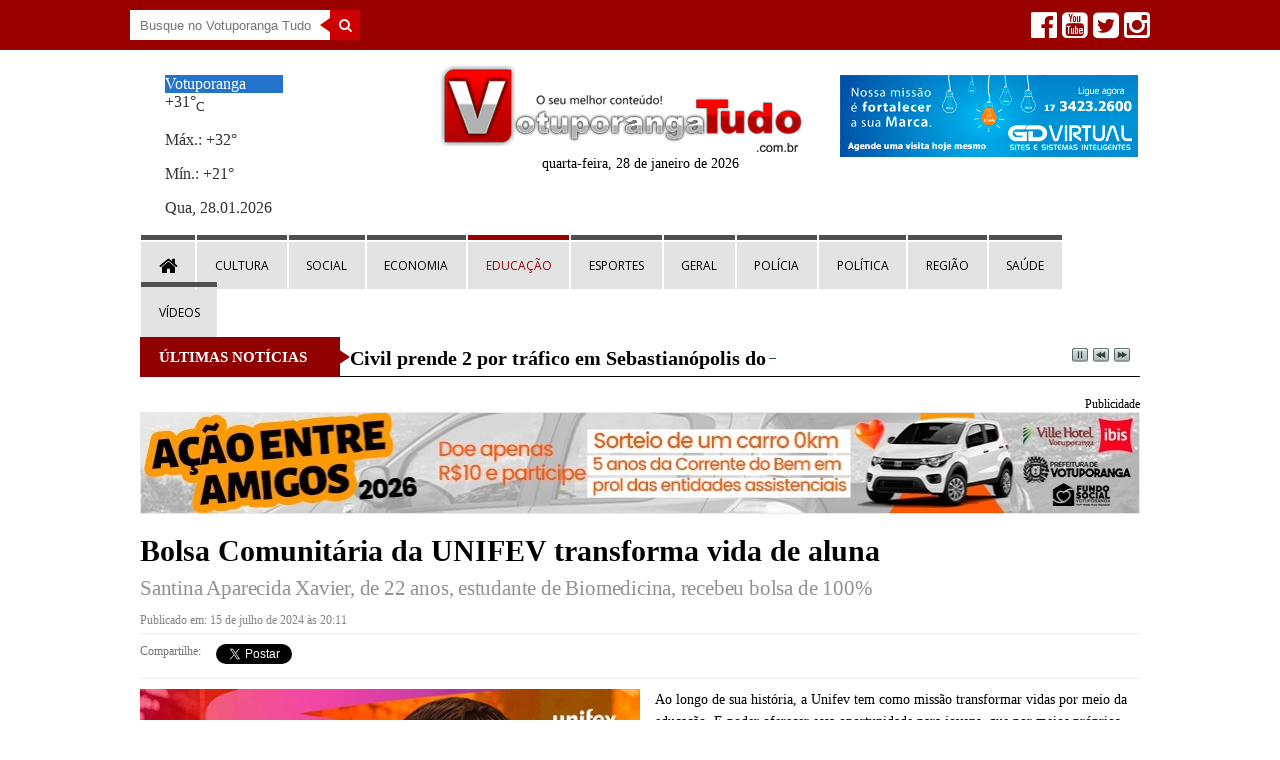

--- FILE ---
content_type: text/html; charset=utf-8
request_url: https://votuporangatudo.com.br/noticias/educacao/2024/07/bolsa-comunitaria-da-unifev-transforma-vida-de-aluna
body_size: 5777
content:
<!DOCTYPE html><html lang="pt-br"><head><link href="/css/site?v=AHRvo7zkmZrXb3Jps_o8DN7PbAeP5Kvg5T5LBffDxI41" rel="stylesheet"/><link href="/assets/global/plugins/fontawesome/css/font-awesome.css" rel="stylesheet"/><meta charset="utf-8" /><meta name="language" content="pt-br" /><meta http-equiv="Content-Type" content="text/html;charset=utf-8" /><meta http-equiv="X-UA-Compatible" content="IE=Edge" /><meta name="msapplication-config" content="none" /><meta name="viewport" content="width=device-width, initial-scale=1.0" /><meta name="robots" content="index, follow" /><link rel="icon" type="image/png" href="/favicon-64x64.png" sizes="64x64" /><link rel="icon" type="image/png" href="/favicon-32x32.png" sizes="32x32" /><link rel="icon" type="image/png" href="/favicon-16x16.png" sizes="16x16" /><link rel="shortcut icon" href="/favicon.ico" /><title>Bolsa Comunit&#225;ria da UNIFEV transforma vida de aluna - Votuporanga Tudo - Jornal Digital da Região</title><meta name="title" content="Bolsa Comunit&#225;ria da UNIFEV transforma vida de aluna - Votuporanga Tudo - Jornal Digital da Região" /><meta property="og:title" content="Bolsa Comunit&#225;ria da UNIFEV transforma vida de aluna - Votuporanga Tudo - Jornal Digital da Região" /><meta property="og:description" content=" Santina Aparecida Xavier, de 22 anos, estudante de Biomedicina, recebeu bolsa de 100%" /><meta name="description" content=" Santina Aparecida Xavier, de 22 anos, estudante de Biomedicina, recebeu bolsa de 100%" /><meta property="og:image" content="https://www.votuporangatudo.com.br//assets/site/img/noticias/media/a91ef268-2f19-4647-aded-ec0c2a0666e8.jpg" /><meta property="og:type" content="website" /><meta property="og:url" content="https://votuporangatudo.com.br/noticias/educacao/2024/07/bolsa-comunitaria-da-unifev-transforma-vida-de-aluna" /></head><body><div class="barra-topo"><div><div class="box-pesquisa"><input type="text" id="input-pesquisa" class="input-pesquisa" placeholder="Busque no Votuporanga Tudo" onkeypress="return EnviaBusca(event);"><button type="submit" class="btn-pesquisa" onclick="javascript: window.GoToBusca();"><i class="fa fa-search"></i></button></div><div class="box-social"><a href="https://pt-br.facebook.com/VotuporangaTudo/" target="_blank" title="Facebook Votuporanga Tudo"><i class="fa fa-facebook-official"></i></a><a href="https://www.youtube.com/channel/UCDITgA3M5-kw3NE1pc6qvBw" target="_blank" title="Youtube Votuporanga Tudo"><i class="fa fa-youtube-square"></i></a><a href="https://twitter.com/Votutudo" target="_blank" title="Twitter Votuporanga Tudo"><i class="fa fa-twitter-square"></i></a><a href="https://www.instagram.com/votuporangatudo/" target="_blank" title="Instagram Votuporanga Tudo"><i class="fa fa-instagram"></i></a></div><div style="clear: both;"></div></div></div><div class="container-menu"><div><div class="col-laterais"><div id="m-booked-small-t1-38239"><div class="booked-weather-120x100 w100-bg" style="background-color:#ffffff; color:#333333; border-radius:4px; -moz-border-radius:4px; width:118px !important;"><div style="background-color:#2373ca; color:#ffffff;" class="booked-bl-simple-city smolest"> Votuporanga </div><div class="booked-weather-120x100-degree w03"><span class="plus">+</span>15&deg; <sub class="booked-weather-120x100-type">C</sub></div><div class="booked-weather-120x100-high-low"><p>Máx.: <span class="plus">+</span>17&deg;</p><p>Mín.: <span class="plus">+</span>7&deg;</p></div><div style="background-color:#ffffff; color:#333333;" class="booked-weather-120x100-date"> Ter, 29.06.2021 </div></div></div></div><div class="col-logo"><a href="/" title="Página Inicial - Votuporanga Tudo - Jornal Digital da Região"><img src="/assets/site/img/layout/logo.png" alt="Votuporanga Tudo - Jornal Digital da Região" /></a><br /><p>quarta-feira, 28 de janeiro de 2026</p></div><div class="col-laterais right"><a href="http://gdvirtual.com/" title="GD Virtual - Sites e Sistemas Inteligentes" target="_blank"><img src="/assets/site/img/layout/banner-gd.png" alt="GD Virtual - Sites e Sistemas Inteligentes"></a></div></div><div style="clear: both;"></div><div id='cssmenu'><ul class="principal"><li id="home"><a href="/" class="home"><i class="fa fa-home"></i></a></li><li id="cultura"><a href='/noticias/cultura'>Cultura</a></li><li id="social"><a href='/social'>Social</a></li><li id="economia"><a href='/noticias/economia'>Economia</a></li><li id="educacao"><a href='/noticias/educacao'>Educação</a></li><li id="esportes"><a href='/noticias/esportes'>Esportes</a></li><li id="geral"><a href='/noticias/geral'>Geral</a></li><li id="policia"><a href='/noticias/policia'>Polícia</a></li><li id="politica"><a href='/noticias/politica'>Política</a></li><li id="regiao"><a href='/noticias/regiao'>Região</a></li><li id="saude"><a href='/noticias/saude'>Saúde</a></li><li id="videos"><a href='/videos'>Vídeos</a></li></ul></div><div style="clear: both;"></div><div class="container-aconteceu-agora"><div class="aconteceu-agora"> ÚLTIMAS NOTÍCIAS </div><div class="aconteceu-agora-ticker"><ul id="js-news" class="js-hidden"><li class="news-item"><a href="/noticias/regiao/2026/01/civil-prende-2-por-trafico-em-sebastianopolis-do-sul" title="Civil prende 2 por tr&#225;fico em Sebastian&#243;polis do Sul">Civil prende 2 por tr&#225;fico em Sebastian&#243;polis do Sul</a></li><li class="news-item"><a href="/noticias/educacao/2026/01/ifsp-votuporanga-tem-31-vagas-de-mec-nica" title="IFSP Votuporanga tem 31 vagas de mec&#226;nica">IFSP Votuporanga tem 31 vagas de mec&#226;nica</a></li><li class="news-item"><a href="/noticias/economia/2026/01/mudanca-em-2-linhas-do-transporte-publico" title="Mudan&#231;a em 2 linhas do transporte p&#250;blico">Mudan&#231;a em 2 linhas do transporte p&#250;blico</a></li></ul></div></div><div style="clear: both;"></div></div><div class="container"><div class="anuncio-100"> Publicidade <div><ul class="carousel clearfix"><li><a href=https://www.votuporanga.sp.gov.br/portal/noticias/0/3/17180/votuporanga-esta-entre-as-4-cidades-mais-eficientes-do-brasil-na-aplicacao-de-impostos/ target=_blank><img src="/assets/site/img/banners/c01ed9ee-66e8-4820-9599-f9ce6a8d913e.jpg" class="img-responsive" alt="Prefeitura " title="Prefeitura " /></a></li><li><a href=https://www.unifev.edu.br/vest26 target=_blank><img src="/assets/site/img/banners/6d2163c7-b5c2-4ba3-90a7-39ef81299211.jpg" class="img-responsive" alt="UNIFEV" title="UNIFEV" /></a></li><li><a href=https://www.votuporanga.sp.gov.br/ target=_blank><img src="/assets/site/img/banners/26fba955-bbc9-4e2b-aee4-8f7b681b659c.jpg" class="img-responsive" alt="OBA FESTIVAL " title="OBA FESTIVAL " /></a></li><li><a href=https://vestibular.unifev.edu.br/passo/227396 target=_blank><img src="/assets/site/img/banners/4e49f9a6-3d54-4a79-8e4f-381c2309f56b.jpg" class="img-responsive" alt="UNIFEV" title="UNIFEV" /></a></li><li><a href=javascript:; style=cursor:default><img src="/assets/site/img/banners/b8a923df-603a-469b-8cba-22ce51c8f539.jpg" class="img-responsive" alt="SAEV" title="SAEV" /></a></li><li><a href=https://www.votuporanga.sp.gov.br target=_blank><img src="/assets/site/img/banners/f5411910-a8d4-4457-ba4e-af7b5fe59574.jpg" class="img-responsive" alt="Prefeitura " title="Prefeitura " /></a></li><li><a href=https://www.votuporanga.sp.gov.br/portal/noticias/0/3/17180/votuporanga-esta-entre-as-4-cidades-mais-eficientes-do-brasil-na-aplicacao-de-impostos/ target=_blank><img src="/assets/site/img/banners/cf3c5036-695d-443d-8680-d874f4da1fb6.jpg" class="img-responsive" alt="Votuporanga" title="Votuporanga" /></a></li><li><a href=javascript:; style=cursor:default><img src="/assets/site/img/banners/aae16502-475e-46ae-8b5c-4fec793dd02c.jpg" class="img-responsive" alt="Cheiro Verde" title="Cheiro Verde" /></a></li><li><a href=https://www.gdvirtual.com.br/ target=_blank><img src="/assets/site/img/banners/e7cdeeb0-056c-44cb-a511-b6a184492191.jpg" class="img-responsive" alt="gd" title="gd" /></a></li><li><a href=javascript:; style=cursor:default><img src="/assets/site/img/banners/b16d5796-299f-4ffb-9559-3c5b15fc1b29.jpg" class="img-responsive" alt="portal " title="portal " /></a></li></ul><ul class="carousel-mobile clearfix"><li><a href=https://www.votuporanga.sp.gov.br/portal/noticias/0/3/17180/votuporanga-esta-entre-as-4-cidades-mais-eficientes-do-brasil-na-aplicacao-de-impostos/ target=_blank><img src="/assets/site/img/banners/c01ed9ee-66e8-4820-9599-f9ce6a8d913eM.jpg" class="img-responsive" alt="Prefeitura " title="Prefeitura " /></a></li><li><a href=https://www.unifev.edu.br/vest26 target=_blank><img src="/assets/site/img/banners/6d2163c7-b5c2-4ba3-90a7-39ef81299211M.jpg" class="img-responsive" alt="UNIFEV" title="UNIFEV" /></a></li><li><a href=https://www.votuporanga.sp.gov.br/ target=_blank><img src="/assets/site/img/banners/26fba955-bbc9-4e2b-aee4-8f7b681b659cM.jpg" class="img-responsive" alt="OBA FESTIVAL " title="OBA FESTIVAL " /></a></li><li><a href=https://vestibular.unifev.edu.br/passo/227396 target=_blank><img src="/assets/site/img/banners/4e49f9a6-3d54-4a79-8e4f-381c2309f56bM.jpg" class="img-responsive" alt="UNIFEV" title="UNIFEV" /></a></li><li><a href=javascript:; style=cursor:default><img src="/assets/site/img/banners/b8a923df-603a-469b-8cba-22ce51c8f539M.jpg" class="img-responsive" alt="SAEV" title="SAEV" /></a></li><li><a href=https://www.votuporanga.sp.gov.br target=_blank><img src="/assets/site/img/banners/f5411910-a8d4-4457-ba4e-af7b5fe59574M.jpg" class="img-responsive" alt="Prefeitura " title="Prefeitura " /></a></li><li><a href=https://www.votuporanga.sp.gov.br/portal/noticias/0/3/17180/votuporanga-esta-entre-as-4-cidades-mais-eficientes-do-brasil-na-aplicacao-de-impostos/ target=_blank><img src="/assets/site/img/banners/cf3c5036-695d-443d-8680-d874f4da1fb6M.jpg" class="img-responsive" alt="Votuporanga" title="Votuporanga" /></a></li><li><a href=javascript:; style=cursor:default><img src="/assets/site/img/banners/aae16502-475e-46ae-8b5c-4fec793dd02cM.jpg" class="img-responsive" alt="Cheiro Verde" title="Cheiro Verde" /></a></li><li><a href=https://www.gdvirtual.com.br/ target=_blank><img src="/assets/site/img/banners/e7cdeeb0-056c-44cb-a511-b6a184492191M.jpg" class="img-responsive" alt="gd" title="gd" /></a></li><li><a href=javascript:; style=cursor:default><img src="/assets/site/img/banners/b16d5796-299f-4ffb-9559-3c5b15fc1b29M.jpg" class="img-responsive" alt="portal " title="portal " /></a></li></ul></div></div></div><style> #container-canal-whatsapp { background-color: #910000; color: #fff; border: 2px solid #D27F7F; border-radius: 8px; padding: 12px 16px; margin: 1rem 0; text-align: center; line-height: 1.5rem; } </style><div class="container detail-news"><h3 class="categoria"></h3><h1 class="titulo">Bolsa Comunit&#225;ria da UNIFEV transforma vida de aluna</h1><h2 class="chamada"> Santina Aparecida Xavier, de 22 anos, estudante de Biomedicina, recebeu bolsa de 100%</h2><h3 class="data"> Publicado em: 15 de julho de 2024 &#224;s 20:11 </h3><div id="compartilhe"><ul class="clearfix"><li>Compartilhe:</li><li><div class="fb-share-button" data-layout="button"></div></li><li><a href="https://twitter.com/share" class="twitter-share-button" data-count="none" data-lang="pt">Tweet</a></li><li><div class="g-plus" data-action="share" data-annotation="none"></div></li></ul></div><div class="conteudo-noticia"><div class="details-img-news"><a href="javascript:;" class="fancybox"><img src="/assets/site/img/noticias/original/a91ef268-2f19-4647-aded-ec0c2a0666e8.jpg" alt="Bolsa Comunitária da UNIFEV transforma vida de aluna" /></a></div> Ao longo de sua história, a Unifev tem como missão transformar vidas por meio da educação. E poder oferecer essa oportunidade para jovens, que por meios próprios não teriam condições de arcar com os custos de um curso superior, é motivo de orgulho para a Instituição. Para isso, em 2021, foi criado o Bolsa Comunitária, uma iniciativa do Programa de Responsabilidade Social, que concede bolsas de estudo integrais para estudantes aprovados em um processo seletivo.<br><br>Hoje, quem nos conta sua história é a estudante Santina Aparecida Xavier, de 22 anos, aluna do 5º período de Biomedicina e contemplada com a bolsa de 100%. “Uma prima que conhecia o meu sonho de cursar faculdade soube do processo seletivo e me informou. Fiz a inscrição no site da Unifev, através de um link, e fui sendo aprovada em cada etapa”, contou.<br><br>Segundo Santina, desde criança ela trilhou um caminho de dedicação e esforço com o objetivo de conquistar uma bolsa de estudos. A seleção para o Bolsa Comunitária representou a realização desse sonho e coroou seu empenho. “Meus pais não têm condições de arcar com os custos da faculdade. Por isso, sempre tive a certeza de que precisaria estudar com afinco para garantir meu futuro. Jamais imaginei, porém, que conseguiria uma bolsa que cobre integralmente o valor das mensalidades”.<br><br>De acordo com ela, a conquista da vaga foi um momento de grande orgulho e felicidade para toda a sua família e amigos. “Me senti extremamente feliz, emocionada e grata pela oportunidade. Era um sonho que eu persistia há muito tempo, e finalmente consegui realizar. Saber que meus familiares e amigos estavam felizes por mim, tornou tudo ainda mais especial”.<br><br>Para a estudante, o segredo para a aprovação foi o empenho e a dedicação aos estudos. “Sempre tive um compromisso forte com os estudos, o que me rendeu um bom desempenho em sala de aula. Além disso, sempre tive um bom convívio com meus colegas e professores. Aqui na Unifev, amadureci ainda mais e desenvolvi ainda mais responsabilidade e foco”.<br><br>Finalizando, Santina destacou que cursar Biomedicina é um passo fundamental para tornar possível sua futura vida profissional e expressou sua gratidão à Unifev pelo programa Bolsa Comunitária. “Sou filha única e cursar uma graduação é a oportunidade da minha vida, para conseguir oferecer uma vida melhor para meus pais. Recomendo a Unifev para todos que desejam cursar o ensino superior, pois nos é oferecido uma excelente estrutura física e o corpo docente é altamente capacitado”.<br><br>Assista a entrevista completa em nosso canal no<a data-auth="NotApplicable" rel="noopener noreferrer" target="_blank" href="https://www.youtube.com/watch?v=WgySiXfYKPI" data-linkindex="0">YouTube</a>.<br><br></div><a href="https://whatsapp.com/channel/0029VaiNjyvGU3BITYPjTA1g"><div id="container-canal-whatsapp" style="clear: both;"> Clique aqui para receber as notícias gratuitamente em seu WhatsApp. Acesse o nosso canal e clique no "sininho" para se cadastrar! </div></a></div><input id="Categoria" name="Categoria" type="hidden" value="educacao" /><div style="clear: both;"></div><div class="container m-t-15"><div class="anuncio-100"> Publicidade <div><ul class="carousel clearfix"><li><a href=javascript:; style=cursor:default><img src="/assets/site/img/banners/4705cc09-c7b4-4300-8d35-74c8839ede95.jpg" class="img-responsive" alt="Cheiro Verde " title="Cheiro Verde " /></a></li><li><a href=javascript:; style=cursor:default><img src="/assets/site/img/banners/71845b6e-a545-464e-9026-649f1d4e2309.jpg" class="img-responsive" alt="Inova" title="Inova" /></a></li><li><a href=javascript:; style=cursor:default><img src="/assets/site/img/banners/17b45229-850e-43a3-a70b-891a25cbe1a8.jpg" class="img-responsive" alt="Metal&#250;rgicos" title="Metal&#250;rgicos" /></a></li><li><a href=javascript:; style=cursor:default><img src="/assets/site/img/banners/908c2e7b-423f-4165-ac62-ca9665c861e7.jpg" class="img-responsive" alt="Portal" title="Portal" /></a></li><li><a href=javascript:; style=cursor:default><img src="/assets/site/img/banners/93c661d8-7daf-429a-9b50-3efdc1c30c9a.jpg" class="img-responsive" alt="Marcelo" title="Marcelo" /></a></li><li><a href=javascript:; style=cursor:default><img src="/assets/site/img/banners/d829522f-e533-44b9-80a4-ed3324c874c4.jpg" class="img-responsive" alt="Comerciarios" title="Comerciarios" /></a></li><li><a href=javascript:; style=cursor:default><img src="/assets/site/img/banners/ffc5321d-1174-456d-8139-1030eb86fe98.jpg" class="img-responsive" alt="acv" title="acv" /></a></li><li><a href=https://www.gdvirtual.com.br/ target=_blank><img src="/assets/site/img/banners/e0855a6a-8b78-490c-aa76-8b0968c506c5.jpg" class="img-responsive" alt="GD" title="GD" /></a></li></ul><ul class="carousel-mobile clearfix"><li><a href=javascript:; style=cursor:default><img src="/assets/site/img/banners/4705cc09-c7b4-4300-8d35-74c8839ede95M.jpg" class="img-responsive" alt="Cheiro Verde " title="Cheiro Verde " /></a></li><li><a href=javascript:; style=cursor:default><img src="/assets/site/img/banners/71845b6e-a545-464e-9026-649f1d4e2309M.jpg" class="img-responsive" alt="Inova" title="Inova" /></a></li><li><a href=javascript:; style=cursor:default><img src="/assets/site/img/banners/17b45229-850e-43a3-a70b-891a25cbe1a8.jpg" class="img-responsive" alt="Metal&#250;rgicos" title="Metal&#250;rgicos" /></a></li><li><a href=javascript:; style=cursor:default><img src="/assets/site/img/banners/908c2e7b-423f-4165-ac62-ca9665c861e7M.jpg" class="img-responsive" alt="Portal" title="Portal" /></a></li><li><a href=javascript:; style=cursor:default><img src="/assets/site/img/banners/93c661d8-7daf-429a-9b50-3efdc1c30c9a.jpg" class="img-responsive" alt="Marcelo" title="Marcelo" /></a></li><li><a href=javascript:; style=cursor:default><img src="/assets/site/img/banners/9dcb2355-bb37-4e02-8d8f-b38fa9420ad3M.jpg" class="img-responsive" alt="Comerciarios" title="Comerciarios" /></a></li><li><a href=javascript:; style=cursor:default><img src="/assets/site/img/banners/ffc5321d-1174-456d-8139-1030eb86fe98.jpg" class="img-responsive" alt="acv" title="acv" /></a></li><li><a href=https://www.gdvirtual.com.br/ target=_blank><img src="/assets/site/img/banners/e0855a6a-8b78-490c-aa76-8b0968c506c5M.jpg" class="img-responsive" alt="GD" title="GD" /></a></li></ul></div></div></div><div style="clear: both;"></div><footer><div class="barra-sociais-footer"><div class="btns-sociais"><div>REDES SOCIAIS:</div><a href="https://www.youtube.com/channel/UCDITgA3M5-kw3NE1pc6qvBw" target="_blank" title="Youtube Votuporanga Tudo"><i class="fa fa-youtube" style="background-color: #ca4638"></i></a><a href="https://pt-br.facebook.com/VotuporangaTudo/" target="_blank" title="Facebook Votuporanga Tudo"><i class="fa fa-facebook" style="background-color: #336fa9"></i></a><a href="https://twitter.com/Votutudo" target="_blank" title="Twitter Votuporanga Tudo"><i class="fa fa-twitter" style="background-color: #00b8da"></i></a><a href="https://www.instagram.com/votuporangatudo/" target="_blank" title="Instagram Votuporanga Tudo"><i class="fa fa-instagram" style="background-color: #00749f"></i></a><div style="clear: both;"></div></div><div class="pesquisa-footer"></div><div style="clear: both;"></div></div><div class="menu-footer-container"><div class="menu-footer"><div style="clear: both;"></div><div id='cssmenu2'><ul class="principal"><li id="home"><a href="/" class="home"><i class="fa fa-home"></i></a></li><li id="cultura"><a href='/noticias/cultura'>Cultura</a></li><li id="social"><a href='/social'>Social</a></li><li id="economia"><a href='/noticias/economia'>Economia</a></li><li id="educacao"><a href='/noticias/educacao'>Educação</a></li><li id="esportes"><a href='/noticias/esportes'>Esportes</a></li><li id="geral"><a href='/noticias/geral'>Geral</a></li><li id="policia"><a href='/noticias/policia'>Polícia</a></li><li id="politica"><a href='/noticias/politica'>Política</a></li><li id="regiao"><a href='/noticias/regiao'>Região</a></li><li id="saude"><a href='/noticias/saude'>Saúde</a></li><li id="videos"><a href='/videos'>Vídeos</a></li></ul></div><div style="clear: both"></div></div></div><div class="links-footer"><a href="/fale-conosco">FALE CONOSCO</a><div style="clear: both"></div></div><div class="container-logo-footer"><img src="/assets/site/img/layout/logo.png" alt="Votuporanga Tudo - Jornal Digital da Região"><p>Copyright © 2026 www.votuporangatudo.com.br - Todos os Direitos Reservados.</p><p>As fotos aqui veiculadas, logotipo e marca são de propriedade do site www.votuporangatudo.com.br</p><p> É vetada a sua reprodução, total ou parcial, sem a expressa autorização da administradora do site. Desenvolvimento <a href="http://gdvirtual.com/" title="GD Virtual - Sites e Sistemas Inteligentes" target="_blank" class="logo-gdvirtual"><img src="/assets/site/img/layout/logo-gdvirtual.png" alt="Logo GD Virtual - Sites e Sistemas Inteligentes" /></a></p></div></footer><script src="/bundles/jquery?v=rYaYAm3Qk7jTPf5-g-9rfW-e8F-TxnKnebXiKepZy8w1"></script><script src="/bundles/jqueryval?v=8mQDcK7xMNYfzooeAG1aO8n1ApR5pPV1s4LozBzA8zY1"></script><script src="/scripts/site?v=aZY8kyrlOph2aGE54SemjMsVZpV_qrLZiWdsYBrAGlc1"></script><script src="https://apis.google.com/js/platform.js" type="text/javascript"> { lang: "pt-BR" } </script><script type="text/javascript"> (function (i, s, o, g, r, a, m) { i["GoogleAnalyticsObject"] = r; i[r] = i[r] || function () { (i[r].q = i[r].q || []).push(arguments) }, i[r].l = 1 * new window.Date(); a = s.createElement(o), m = s.getElementsByTagName(o)[0]; a.async = 1; a.src = g; m.parentNode.insertBefore(a, m); })(window, window.document, "script", "https://www.google-analytics.com/analytics.js", "ga"); ga("create", "UA-77044512-1", "auto"); ga("send", "pageview"); </script><script async src="https://www.googletagmanager.com/gtag/js?id=G-VQG2SF2N51"></script><script> window.dataLayer = window.dataLayer || []; function gtag() { dataLayer.push(arguments); } gtag('js', new Date()); gtag('config', 'G-VQG2SF2N51'); </script></body></html>

--- FILE ---
content_type: text/html; charset=utf-8
request_url: https://accounts.google.com/o/oauth2/postmessageRelay?parent=https%3A%2F%2Fvotuporangatudo.com.br&jsh=m%3B%2F_%2Fscs%2Fabc-static%2F_%2Fjs%2Fk%3Dgapi.lb.en.2kN9-TZiXrM.O%2Fd%3D1%2Frs%3DAHpOoo_B4hu0FeWRuWHfxnZ3V0WubwN7Qw%2Fm%3D__features__
body_size: 162
content:
<!DOCTYPE html><html><head><title></title><meta http-equiv="content-type" content="text/html; charset=utf-8"><meta http-equiv="X-UA-Compatible" content="IE=edge"><meta name="viewport" content="width=device-width, initial-scale=1, minimum-scale=1, maximum-scale=1, user-scalable=0"><script src='https://ssl.gstatic.com/accounts/o/2580342461-postmessagerelay.js' nonce="mnTn8zmUJfVC0hiDbZzx0Q"></script></head><body><script type="text/javascript" src="https://apis.google.com/js/rpc:shindig_random.js?onload=init" nonce="mnTn8zmUJfVC0hiDbZzx0Q"></script></body></html>

--- FILE ---
content_type: text/xml; charset=utf-8
request_url: https://votuporangatudo.com.br/Home/GetPrevisao
body_size: -79
content:
<?xml version='1.0' encoding='ISO-8859-1'?><cidade><nome>Votuporanga</nome><uf>SP</uf><atualizacao>2026-01-28</atualizacao><previsao><dia>2026-01-29</dia><tempo>c</tempo><maxima>30</maxima><minima>21</minima><iuv>0.0</iuv></previsao><previsao><dia>2026-01-30</dia><tempo>c</tempo><maxima>28</maxima><minima>21</minima><iuv>0.0</iuv></previsao><previsao><dia>2026-01-31</dia><tempo>c</tempo><maxima>31</maxima><minima>20</minima><iuv>0.0</iuv></previsao><previsao><dia>2026-02-01</dia><tempo>c</tempo><maxima>29</maxima><minima>20</minima><iuv>0.0</iuv></previsao></cidade>

--- FILE ---
content_type: text/plain;charset=UTF-8
request_url: https://widgets.booked.net/weather/info?action=get_weather_info;ver=7;cityID=68829;type=11;scode=2;ltid=3457;domid=585;anc_id=75824;countday=undefined;cmetric=1;wlangID=8;color=ffffff;wwidth=118;header_color=2373ca;text_color=333333;link_color=ffffff;border_form=0;footer_color=ffffff;footer_text_color=333333;transparent=0;v=0.0.1;ref=https://votuporangatudo.com.br/noticias/educacao/2024/07/bolsa-comunitaria-da-unifev-transforma-vida-de-aluna;rand_id=38239
body_size: 432
content:

			var callWidget;
			if(typeof setWidgetData === 'function') {
				callWidget = setWidgetData;
			} else {
				callWidget = setWidgetData_38239
			}
		
				callWidget({ "results": [ { "widget_type":"11", "gparams":"0", "html_code":" <div class=\"booked-weather-120x100 w100-bg\" style=\"background-color:#ffffff; color:#333333; border-radius:4px; -moz-border-radius:4px; width:118px !important;\"> <div style=\"background-color:#2373ca; color:#ffffff;\" class=\"booked-bl-simple-city smolest\">Votuporanga</div> <div class=\"booked-weather-120x100-degree w18\"><span class=\"plus\">+</span>31&deg;<sub class=\"booked-weather-120x100-type\">C</sub></div> <div class=\"booked-weather-120x100-high-low\"> <p>Máx.: <span class=\"plus\">+</span>32&deg;</p> <p>Mín.: <span class=\"plus\">+</span>21&deg;</p> </div> <div style=\"background-color:#ffffff; color:#333333;\" class=\"booked-weather-120x100-date\">Qua, 28.01.2026</div> </div> " } ] });
			